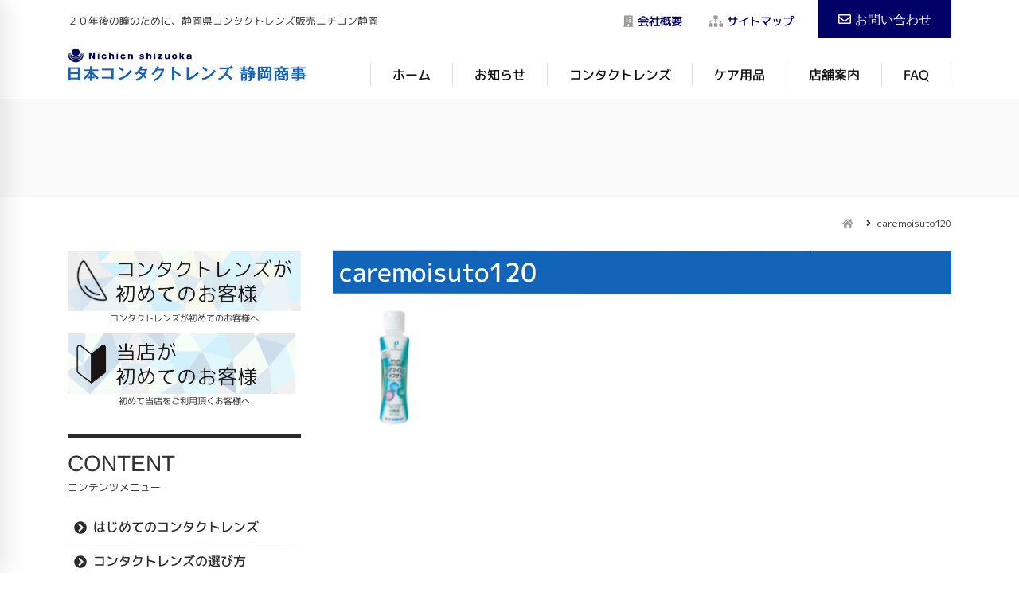

--- FILE ---
content_type: text/html; charset=UTF-8
request_url: https://nichicon-shizuoka.jp/syouhin/care.html/attachment/caremoisuto120
body_size: 50825
content:
<!DOCTYPE html>
<html dir="ltr" lang="ja" prefix="og: https://ogp.me/ns#"><head>
<script>
  (function(i,s,o,g,r,a,m){i['GoogleAnalyticsObject']=r;i[r]=i[r]||function(){
  (i[r].q=i[r].q||[]).push(arguments)},i[r].l=1*new Date();a=s.createElement(o),
  m=s.getElementsByTagName(o)[0];a.async=1;a.src=g;m.parentNode.insertBefore(a,m)
  })(window,document,'script','https://www.google-analytics.com/analytics.js','ga');
 
  ga('create', 'UA-19769368-8', 'auto');
  ga('send', 'pageview');
 
</script>
    <meta charset="UTF-8">
    <meta name="viewport" content="width=device-width, initial-scale=1">
    <meta http-equiv="X-UA-Compatible" content="IE=edge">
    
    <title>caremoisuto120 | 日本コンタクトレンズ 静岡商事</title>
    <link rel="shortcut icon" href="https://nichicon-shizuoka.jp/wp-content/themes/ncs/assets/images/favicon.ico">
    
    <!-- Bootstrap core CSS -->
    <link href="https://nichicon-shizuoka.jp/wp-content/themes/ncs/assets/css/bootstrap.min.css" rel="stylesheet">
    <!-- AOS -->
    <link href="https://unpkg.com/aos@2.3.1/dist/aos.css" rel="stylesheet">
    <!-- Swiper -->
    <link href="https://nichicon-shizuoka.jp/wp-content/themes/ncs/assets/css/swiper.min.css" rel="stylesheet">
    
    <!-- Font CSS -->
    <link href="https://nichicon-shizuoka.jp/wp-content/themes/ncs/assets/css/all.min.css" rel="stylesheet">
    <link href="https://fonts.googleapis.com/css?family=M+PLUS+1p:100,300,400,500&amp;subset=japanese" rel="stylesheet">
    
    <link href="https://nichicon-shizuoka.jp/wp-content/themes/ncs/assets/css/style.css" rel="stylesheet">

    <!--[if IE 9]>
       <link href="https://nichicon-shizuoka.jp/wp-content/themes/ncs/assets/css/bootstrap-ie9.min.css" rel="stylesheet">
    <![endif]-->
    
    <!--[if lt IE 9]>
      <script src="https://nichicon-shizuoka.jp/wp-content/themes/ncs/assets/js/html5shiv.min.js"></script>
      <script src="https://nichicon-shizuoka.jp/wp-content/themes/ncs/assets/js/respond.min.js"></script>
    <![endif]-->
    
    <!--[if lte IE 8]>
       <link href="https://nichicon-shizuoka.jp/wp-content/themes/ncs/assets/css/bootstrap-ie8.min.css" rel="stylesheet">
    <![endif]-->
    
    
		<!-- All in One SEO 4.9.3 - aioseo.com -->
	<meta name="robots" content="max-image-preview:large" />
	<meta name="author" content="システム 管理者"/>
	<link rel="canonical" href="https://nichicon-shizuoka.jp/syouhin/care.html/attachment/caremoisuto120" />
	<meta name="generator" content="All in One SEO (AIOSEO) 4.9.3" />
		<meta property="og:locale" content="ja_JP" />
		<meta property="og:site_name" content="日本コンタクトレンズ 静岡商事 | 静岡県コンタクトレンズ販売" />
		<meta property="og:type" content="article" />
		<meta property="og:title" content="caremoisuto120 | 日本コンタクトレンズ 静岡商事" />
		<meta property="og:url" content="https://nichicon-shizuoka.jp/syouhin/care.html/attachment/caremoisuto120" />
		<meta property="article:published_time" content="2019-01-08T01:14:25+00:00" />
		<meta property="article:modified_time" content="2019-01-08T01:14:25+00:00" />
		<meta name="twitter:card" content="summary" />
		<meta name="twitter:title" content="caremoisuto120 | 日本コンタクトレンズ 静岡商事" />
		<script type="application/ld+json" class="aioseo-schema">
			{"@context":"https:\/\/schema.org","@graph":[{"@type":"BreadcrumbList","@id":"https:\/\/nichicon-shizuoka.jp\/syouhin\/care.html\/attachment\/caremoisuto120#breadcrumblist","itemListElement":[{"@type":"ListItem","@id":"https:\/\/nichicon-shizuoka.jp#listItem","position":1,"name":"\u30db\u30fc\u30e0","item":"https:\/\/nichicon-shizuoka.jp","nextItem":{"@type":"ListItem","@id":"https:\/\/nichicon-shizuoka.jp\/syouhin\/care.html\/attachment\/caremoisuto120#listItem","name":"caremoisuto120"}},{"@type":"ListItem","@id":"https:\/\/nichicon-shizuoka.jp\/syouhin\/care.html\/attachment\/caremoisuto120#listItem","position":2,"name":"caremoisuto120","previousItem":{"@type":"ListItem","@id":"https:\/\/nichicon-shizuoka.jp#listItem","name":"\u30db\u30fc\u30e0"}}]},{"@type":"ItemPage","@id":"https:\/\/nichicon-shizuoka.jp\/syouhin\/care.html\/attachment\/caremoisuto120#itempage","url":"https:\/\/nichicon-shizuoka.jp\/syouhin\/care.html\/attachment\/caremoisuto120","name":"caremoisuto120 | \u65e5\u672c\u30b3\u30f3\u30bf\u30af\u30c8\u30ec\u30f3\u30ba \u9759\u5ca1\u5546\u4e8b","inLanguage":"ja","isPartOf":{"@id":"https:\/\/nichicon-shizuoka.jp\/#website"},"breadcrumb":{"@id":"https:\/\/nichicon-shizuoka.jp\/syouhin\/care.html\/attachment\/caremoisuto120#breadcrumblist"},"author":{"@id":"https:\/\/nichicon-shizuoka.jp\/author\/user_name#author"},"creator":{"@id":"https:\/\/nichicon-shizuoka.jp\/author\/user_name#author"},"datePublished":"2019-01-08T10:14:25+09:00","dateModified":"2019-01-08T10:14:25+09:00"},{"@type":"Organization","@id":"https:\/\/nichicon-shizuoka.jp\/#organization","name":"\u65e5\u672c\u30b3\u30f3\u30bf\u30af\u30c8\u30ec\u30f3\u30ba \u9759\u5ca1\u5546\u4e8b","description":"\u9759\u5ca1\u770c\u30b3\u30f3\u30bf\u30af\u30c8\u30ec\u30f3\u30ba\u8ca9\u58f2","url":"https:\/\/nichicon-shizuoka.jp\/"},{"@type":"Person","@id":"https:\/\/nichicon-shizuoka.jp\/author\/user_name#author","url":"https:\/\/nichicon-shizuoka.jp\/author\/user_name","name":"\u30b7\u30b9\u30c6\u30e0 \u7ba1\u7406\u8005"},{"@type":"WebSite","@id":"https:\/\/nichicon-shizuoka.jp\/#website","url":"https:\/\/nichicon-shizuoka.jp\/","name":"\u65e5\u672c\u30b3\u30f3\u30bf\u30af\u30c8\u30ec\u30f3\u30ba \u9759\u5ca1\u5546\u4e8b","description":"\u9759\u5ca1\u770c\u30b3\u30f3\u30bf\u30af\u30c8\u30ec\u30f3\u30ba\u8ca9\u58f2","inLanguage":"ja","publisher":{"@id":"https:\/\/nichicon-shizuoka.jp\/#organization"}}]}
		</script>
		<!-- All in One SEO -->

<link rel='dns-prefetch' href='//yubinbango.github.io' />
<link rel="alternate" title="oEmbed (JSON)" type="application/json+oembed" href="https://nichicon-shizuoka.jp/wp-json/oembed/1.0/embed?url=https%3A%2F%2Fnichicon-shizuoka.jp%2Fsyouhin%2Fcare.html%2Fattachment%2Fcaremoisuto120" />
<link rel="alternate" title="oEmbed (XML)" type="text/xml+oembed" href="https://nichicon-shizuoka.jp/wp-json/oembed/1.0/embed?url=https%3A%2F%2Fnichicon-shizuoka.jp%2Fsyouhin%2Fcare.html%2Fattachment%2Fcaremoisuto120&#038;format=xml" />
<style id='wp-img-auto-sizes-contain-inline-css' type='text/css'>
img:is([sizes=auto i],[sizes^="auto," i]){contain-intrinsic-size:3000px 1500px}
/*# sourceURL=wp-img-auto-sizes-contain-inline-css */
</style>
<style id='wp-emoji-styles-inline-css' type='text/css'>

	img.wp-smiley, img.emoji {
		display: inline !important;
		border: none !important;
		box-shadow: none !important;
		height: 1em !important;
		width: 1em !important;
		margin: 0 0.07em !important;
		vertical-align: -0.1em !important;
		background: none !important;
		padding: 0 !important;
	}
/*# sourceURL=wp-emoji-styles-inline-css */
</style>
<style id='wp-block-library-inline-css' type='text/css'>
:root{--wp-block-synced-color:#7a00df;--wp-block-synced-color--rgb:122,0,223;--wp-bound-block-color:var(--wp-block-synced-color);--wp-editor-canvas-background:#ddd;--wp-admin-theme-color:#007cba;--wp-admin-theme-color--rgb:0,124,186;--wp-admin-theme-color-darker-10:#006ba1;--wp-admin-theme-color-darker-10--rgb:0,107,160.5;--wp-admin-theme-color-darker-20:#005a87;--wp-admin-theme-color-darker-20--rgb:0,90,135;--wp-admin-border-width-focus:2px}@media (min-resolution:192dpi){:root{--wp-admin-border-width-focus:1.5px}}.wp-element-button{cursor:pointer}:root .has-very-light-gray-background-color{background-color:#eee}:root .has-very-dark-gray-background-color{background-color:#313131}:root .has-very-light-gray-color{color:#eee}:root .has-very-dark-gray-color{color:#313131}:root .has-vivid-green-cyan-to-vivid-cyan-blue-gradient-background{background:linear-gradient(135deg,#00d084,#0693e3)}:root .has-purple-crush-gradient-background{background:linear-gradient(135deg,#34e2e4,#4721fb 50%,#ab1dfe)}:root .has-hazy-dawn-gradient-background{background:linear-gradient(135deg,#faaca8,#dad0ec)}:root .has-subdued-olive-gradient-background{background:linear-gradient(135deg,#fafae1,#67a671)}:root .has-atomic-cream-gradient-background{background:linear-gradient(135deg,#fdd79a,#004a59)}:root .has-nightshade-gradient-background{background:linear-gradient(135deg,#330968,#31cdcf)}:root .has-midnight-gradient-background{background:linear-gradient(135deg,#020381,#2874fc)}:root{--wp--preset--font-size--normal:16px;--wp--preset--font-size--huge:42px}.has-regular-font-size{font-size:1em}.has-larger-font-size{font-size:2.625em}.has-normal-font-size{font-size:var(--wp--preset--font-size--normal)}.has-huge-font-size{font-size:var(--wp--preset--font-size--huge)}.has-text-align-center{text-align:center}.has-text-align-left{text-align:left}.has-text-align-right{text-align:right}.has-fit-text{white-space:nowrap!important}#end-resizable-editor-section{display:none}.aligncenter{clear:both}.items-justified-left{justify-content:flex-start}.items-justified-center{justify-content:center}.items-justified-right{justify-content:flex-end}.items-justified-space-between{justify-content:space-between}.screen-reader-text{border:0;clip-path:inset(50%);height:1px;margin:-1px;overflow:hidden;padding:0;position:absolute;width:1px;word-wrap:normal!important}.screen-reader-text:focus{background-color:#ddd;clip-path:none;color:#444;display:block;font-size:1em;height:auto;left:5px;line-height:normal;padding:15px 23px 14px;text-decoration:none;top:5px;width:auto;z-index:100000}html :where(.has-border-color){border-style:solid}html :where([style*=border-top-color]){border-top-style:solid}html :where([style*=border-right-color]){border-right-style:solid}html :where([style*=border-bottom-color]){border-bottom-style:solid}html :where([style*=border-left-color]){border-left-style:solid}html :where([style*=border-width]){border-style:solid}html :where([style*=border-top-width]){border-top-style:solid}html :where([style*=border-right-width]){border-right-style:solid}html :where([style*=border-bottom-width]){border-bottom-style:solid}html :where([style*=border-left-width]){border-left-style:solid}html :where(img[class*=wp-image-]){height:auto;max-width:100%}:where(figure){margin:0 0 1em}html :where(.is-position-sticky){--wp-admin--admin-bar--position-offset:var(--wp-admin--admin-bar--height,0px)}@media screen and (max-width:600px){html :where(.is-position-sticky){--wp-admin--admin-bar--position-offset:0px}}

/*# sourceURL=wp-block-library-inline-css */
</style><style id='global-styles-inline-css' type='text/css'>
:root{--wp--preset--aspect-ratio--square: 1;--wp--preset--aspect-ratio--4-3: 4/3;--wp--preset--aspect-ratio--3-4: 3/4;--wp--preset--aspect-ratio--3-2: 3/2;--wp--preset--aspect-ratio--2-3: 2/3;--wp--preset--aspect-ratio--16-9: 16/9;--wp--preset--aspect-ratio--9-16: 9/16;--wp--preset--color--black: #000000;--wp--preset--color--cyan-bluish-gray: #abb8c3;--wp--preset--color--white: #ffffff;--wp--preset--color--pale-pink: #f78da7;--wp--preset--color--vivid-red: #cf2e2e;--wp--preset--color--luminous-vivid-orange: #ff6900;--wp--preset--color--luminous-vivid-amber: #fcb900;--wp--preset--color--light-green-cyan: #7bdcb5;--wp--preset--color--vivid-green-cyan: #00d084;--wp--preset--color--pale-cyan-blue: #8ed1fc;--wp--preset--color--vivid-cyan-blue: #0693e3;--wp--preset--color--vivid-purple: #9b51e0;--wp--preset--gradient--vivid-cyan-blue-to-vivid-purple: linear-gradient(135deg,rgb(6,147,227) 0%,rgb(155,81,224) 100%);--wp--preset--gradient--light-green-cyan-to-vivid-green-cyan: linear-gradient(135deg,rgb(122,220,180) 0%,rgb(0,208,130) 100%);--wp--preset--gradient--luminous-vivid-amber-to-luminous-vivid-orange: linear-gradient(135deg,rgb(252,185,0) 0%,rgb(255,105,0) 100%);--wp--preset--gradient--luminous-vivid-orange-to-vivid-red: linear-gradient(135deg,rgb(255,105,0) 0%,rgb(207,46,46) 100%);--wp--preset--gradient--very-light-gray-to-cyan-bluish-gray: linear-gradient(135deg,rgb(238,238,238) 0%,rgb(169,184,195) 100%);--wp--preset--gradient--cool-to-warm-spectrum: linear-gradient(135deg,rgb(74,234,220) 0%,rgb(151,120,209) 20%,rgb(207,42,186) 40%,rgb(238,44,130) 60%,rgb(251,105,98) 80%,rgb(254,248,76) 100%);--wp--preset--gradient--blush-light-purple: linear-gradient(135deg,rgb(255,206,236) 0%,rgb(152,150,240) 100%);--wp--preset--gradient--blush-bordeaux: linear-gradient(135deg,rgb(254,205,165) 0%,rgb(254,45,45) 50%,rgb(107,0,62) 100%);--wp--preset--gradient--luminous-dusk: linear-gradient(135deg,rgb(255,203,112) 0%,rgb(199,81,192) 50%,rgb(65,88,208) 100%);--wp--preset--gradient--pale-ocean: linear-gradient(135deg,rgb(255,245,203) 0%,rgb(182,227,212) 50%,rgb(51,167,181) 100%);--wp--preset--gradient--electric-grass: linear-gradient(135deg,rgb(202,248,128) 0%,rgb(113,206,126) 100%);--wp--preset--gradient--midnight: linear-gradient(135deg,rgb(2,3,129) 0%,rgb(40,116,252) 100%);--wp--preset--font-size--small: 13px;--wp--preset--font-size--medium: 20px;--wp--preset--font-size--large: 36px;--wp--preset--font-size--x-large: 42px;--wp--preset--spacing--20: 0.44rem;--wp--preset--spacing--30: 0.67rem;--wp--preset--spacing--40: 1rem;--wp--preset--spacing--50: 1.5rem;--wp--preset--spacing--60: 2.25rem;--wp--preset--spacing--70: 3.38rem;--wp--preset--spacing--80: 5.06rem;--wp--preset--shadow--natural: 6px 6px 9px rgba(0, 0, 0, 0.2);--wp--preset--shadow--deep: 12px 12px 50px rgba(0, 0, 0, 0.4);--wp--preset--shadow--sharp: 6px 6px 0px rgba(0, 0, 0, 0.2);--wp--preset--shadow--outlined: 6px 6px 0px -3px rgb(255, 255, 255), 6px 6px rgb(0, 0, 0);--wp--preset--shadow--crisp: 6px 6px 0px rgb(0, 0, 0);}:where(.is-layout-flex){gap: 0.5em;}:where(.is-layout-grid){gap: 0.5em;}body .is-layout-flex{display: flex;}.is-layout-flex{flex-wrap: wrap;align-items: center;}.is-layout-flex > :is(*, div){margin: 0;}body .is-layout-grid{display: grid;}.is-layout-grid > :is(*, div){margin: 0;}:where(.wp-block-columns.is-layout-flex){gap: 2em;}:where(.wp-block-columns.is-layout-grid){gap: 2em;}:where(.wp-block-post-template.is-layout-flex){gap: 1.25em;}:where(.wp-block-post-template.is-layout-grid){gap: 1.25em;}.has-black-color{color: var(--wp--preset--color--black) !important;}.has-cyan-bluish-gray-color{color: var(--wp--preset--color--cyan-bluish-gray) !important;}.has-white-color{color: var(--wp--preset--color--white) !important;}.has-pale-pink-color{color: var(--wp--preset--color--pale-pink) !important;}.has-vivid-red-color{color: var(--wp--preset--color--vivid-red) !important;}.has-luminous-vivid-orange-color{color: var(--wp--preset--color--luminous-vivid-orange) !important;}.has-luminous-vivid-amber-color{color: var(--wp--preset--color--luminous-vivid-amber) !important;}.has-light-green-cyan-color{color: var(--wp--preset--color--light-green-cyan) !important;}.has-vivid-green-cyan-color{color: var(--wp--preset--color--vivid-green-cyan) !important;}.has-pale-cyan-blue-color{color: var(--wp--preset--color--pale-cyan-blue) !important;}.has-vivid-cyan-blue-color{color: var(--wp--preset--color--vivid-cyan-blue) !important;}.has-vivid-purple-color{color: var(--wp--preset--color--vivid-purple) !important;}.has-black-background-color{background-color: var(--wp--preset--color--black) !important;}.has-cyan-bluish-gray-background-color{background-color: var(--wp--preset--color--cyan-bluish-gray) !important;}.has-white-background-color{background-color: var(--wp--preset--color--white) !important;}.has-pale-pink-background-color{background-color: var(--wp--preset--color--pale-pink) !important;}.has-vivid-red-background-color{background-color: var(--wp--preset--color--vivid-red) !important;}.has-luminous-vivid-orange-background-color{background-color: var(--wp--preset--color--luminous-vivid-orange) !important;}.has-luminous-vivid-amber-background-color{background-color: var(--wp--preset--color--luminous-vivid-amber) !important;}.has-light-green-cyan-background-color{background-color: var(--wp--preset--color--light-green-cyan) !important;}.has-vivid-green-cyan-background-color{background-color: var(--wp--preset--color--vivid-green-cyan) !important;}.has-pale-cyan-blue-background-color{background-color: var(--wp--preset--color--pale-cyan-blue) !important;}.has-vivid-cyan-blue-background-color{background-color: var(--wp--preset--color--vivid-cyan-blue) !important;}.has-vivid-purple-background-color{background-color: var(--wp--preset--color--vivid-purple) !important;}.has-black-border-color{border-color: var(--wp--preset--color--black) !important;}.has-cyan-bluish-gray-border-color{border-color: var(--wp--preset--color--cyan-bluish-gray) !important;}.has-white-border-color{border-color: var(--wp--preset--color--white) !important;}.has-pale-pink-border-color{border-color: var(--wp--preset--color--pale-pink) !important;}.has-vivid-red-border-color{border-color: var(--wp--preset--color--vivid-red) !important;}.has-luminous-vivid-orange-border-color{border-color: var(--wp--preset--color--luminous-vivid-orange) !important;}.has-luminous-vivid-amber-border-color{border-color: var(--wp--preset--color--luminous-vivid-amber) !important;}.has-light-green-cyan-border-color{border-color: var(--wp--preset--color--light-green-cyan) !important;}.has-vivid-green-cyan-border-color{border-color: var(--wp--preset--color--vivid-green-cyan) !important;}.has-pale-cyan-blue-border-color{border-color: var(--wp--preset--color--pale-cyan-blue) !important;}.has-vivid-cyan-blue-border-color{border-color: var(--wp--preset--color--vivid-cyan-blue) !important;}.has-vivid-purple-border-color{border-color: var(--wp--preset--color--vivid-purple) !important;}.has-vivid-cyan-blue-to-vivid-purple-gradient-background{background: var(--wp--preset--gradient--vivid-cyan-blue-to-vivid-purple) !important;}.has-light-green-cyan-to-vivid-green-cyan-gradient-background{background: var(--wp--preset--gradient--light-green-cyan-to-vivid-green-cyan) !important;}.has-luminous-vivid-amber-to-luminous-vivid-orange-gradient-background{background: var(--wp--preset--gradient--luminous-vivid-amber-to-luminous-vivid-orange) !important;}.has-luminous-vivid-orange-to-vivid-red-gradient-background{background: var(--wp--preset--gradient--luminous-vivid-orange-to-vivid-red) !important;}.has-very-light-gray-to-cyan-bluish-gray-gradient-background{background: var(--wp--preset--gradient--very-light-gray-to-cyan-bluish-gray) !important;}.has-cool-to-warm-spectrum-gradient-background{background: var(--wp--preset--gradient--cool-to-warm-spectrum) !important;}.has-blush-light-purple-gradient-background{background: var(--wp--preset--gradient--blush-light-purple) !important;}.has-blush-bordeaux-gradient-background{background: var(--wp--preset--gradient--blush-bordeaux) !important;}.has-luminous-dusk-gradient-background{background: var(--wp--preset--gradient--luminous-dusk) !important;}.has-pale-ocean-gradient-background{background: var(--wp--preset--gradient--pale-ocean) !important;}.has-electric-grass-gradient-background{background: var(--wp--preset--gradient--electric-grass) !important;}.has-midnight-gradient-background{background: var(--wp--preset--gradient--midnight) !important;}.has-small-font-size{font-size: var(--wp--preset--font-size--small) !important;}.has-medium-font-size{font-size: var(--wp--preset--font-size--medium) !important;}.has-large-font-size{font-size: var(--wp--preset--font-size--large) !important;}.has-x-large-font-size{font-size: var(--wp--preset--font-size--x-large) !important;}
/*# sourceURL=global-styles-inline-css */
</style>

<style id='classic-theme-styles-inline-css' type='text/css'>
/*! This file is auto-generated */
.wp-block-button__link{color:#fff;background-color:#32373c;border-radius:9999px;box-shadow:none;text-decoration:none;padding:calc(.667em + 2px) calc(1.333em + 2px);font-size:1.125em}.wp-block-file__button{background:#32373c;color:#fff;text-decoration:none}
/*# sourceURL=/wp-includes/css/classic-themes.min.css */
</style>
<link rel='stylesheet' id='responsive-lightbox-swipebox-css' href='https://nichicon-shizuoka.jp/wp-content/plugins/responsive-lightbox/assets/swipebox/swipebox.min.css' type='text/css' media='all' />
<script type="text/javascript" src="https://nichicon-shizuoka.jp/wp-includes/js/jquery/jquery.min.js" id="jquery-core-js"></script>
<script type="text/javascript" src="https://nichicon-shizuoka.jp/wp-includes/js/jquery/jquery-migrate.min.js" id="jquery-migrate-js"></script>
<script type="text/javascript" src="https://nichicon-shizuoka.jp/wp-content/plugins/responsive-lightbox/assets/dompurify/purify.min.js" id="dompurify-js"></script>
<script type="text/javascript" id="responsive-lightbox-sanitizer-js-before">
/* <![CDATA[ */
window.RLG = window.RLG || {}; window.RLG.sanitizeAllowedHosts = ["youtube.com","www.youtube.com","youtu.be","vimeo.com","player.vimeo.com"];
//# sourceURL=responsive-lightbox-sanitizer-js-before
/* ]]> */
</script>
<script type="text/javascript" src="https://nichicon-shizuoka.jp/wp-content/plugins/responsive-lightbox/js/sanitizer.js" id="responsive-lightbox-sanitizer-js"></script>
<script type="text/javascript" src="https://nichicon-shizuoka.jp/wp-content/plugins/responsive-lightbox/assets/swipebox/jquery.swipebox.min.js" id="responsive-lightbox-swipebox-js"></script>
<script type="text/javascript" src="https://nichicon-shizuoka.jp/wp-includes/js/underscore.min.js" id="underscore-js"></script>
<script type="text/javascript" src="https://nichicon-shizuoka.jp/wp-content/plugins/responsive-lightbox/assets/infinitescroll/infinite-scroll.pkgd.min.js" id="responsive-lightbox-infinite-scroll-js"></script>
<script type="text/javascript" id="responsive-lightbox-js-before">
/* <![CDATA[ */
var rlArgs = {"script":"swipebox","selector":"lightbox","customEvents":"","activeGalleries":true,"animation":true,"hideCloseButtonOnMobile":false,"removeBarsOnMobile":false,"hideBars":true,"hideBarsDelay":5000,"videoMaxWidth":1080,"useSVG":true,"loopAtEnd":false,"woocommerce_gallery":false,"ajaxurl":"https:\/\/nichicon-shizuoka.jp\/wp-admin\/admin-ajax.php","nonce":"0c1f7be506","preview":false,"postId":310,"scriptExtension":false};

//# sourceURL=responsive-lightbox-js-before
/* ]]> */
</script>
<script type="text/javascript" src="https://nichicon-shizuoka.jp/wp-content/plugins/responsive-lightbox/js/front.js" id="responsive-lightbox-js"></script>
<link rel="https://api.w.org/" href="https://nichicon-shizuoka.jp/wp-json/" /><link rel="alternate" title="JSON" type="application/json" href="https://nichicon-shizuoka.jp/wp-json/wp/v2/media/310" /><!-- Analytics by WP Statistics - https://wp-statistics.com -->
<script>
jQuery(function($) {
$( '.mw_wp_form form' ).attr( 'class', 'h-adr' );
});
</script>
  </head>
  <body id="top" class="attachment wp-singular attachment-template-default single single-attachment postid-310 attachmentid-310 attachment-jpeg wp-theme-ncs">

    <div class="site">
      
      <header id="header" class="header">
        <div class="container">
          <div class="row">
            <div class="col-7">
              <div class="site-description d-none d-lg-block"><p class="py-3">２０年後の瞳のために、静岡県コンタクトレンズ販売ニチコン静岡</p></div>
            </div>
            <div class="col-5">
              <div class="row">
                <div class="col-7">
                  <nav class="sub-top-menu py-3 d-none d-lg-block">
                    <ul class="d-flex navigation">
                        <li class="flex-fill">
                            <a href="https://nichicon-shizuoka.jp/kaisya.html"><i class="fas fa-building mr5"></i>会社概要</a>
                        </li>
                        <li class="flex-fill">
                            <a href="https://nichicon-shizuoka.jp/sitemap.html"><i class="fas fa-sitemap mr5"></i>サイトマップ</a>
                        </li>
                    </ul>
                  </nav>
                </div>
                <div class="col-5">
                  <div class="contact d-none d-lg-block"><a href="https://nichicon-shizuoka.jp/toi.html"><i class="far fa-envelope mr5"></i>お問い合わせ</a></div>
                </div>
              </div>
            </div>
          </div> <!-- .row -->
          <div class="row">
            <div class="col-10 col-lg-4">
              <div class="site-branding">
                <a class="logo" href="https://nichicon-shizuoka.jp/" rel="home">
                  <img class="py-1 p-lg-0" src="https://nichicon-shizuoka.jp/wp-content/themes/ncs/assets/images/logo.png" alt="logo" />
                </a>
              </div>
            </div>
            <div class="col-2 col-lg-8">
              <nav class="top-menu pt-4 d-none d-lg-block">
                <ul class="d-flex navigation">
                    <li class="flex-fill">
                        <a href="https://nichicon-shizuoka.jp/">ホーム</a>
                    </li>
                    <li class="flex-fill">
                        <a href="https://nichicon-shizuoka.jp/category/news">お知らせ</a>
                    </li>
                    <li class="flex-fill">
                        <a href="https://nichicon-shizuoka.jp/lens.html">コンタクトレンズ</a>
                    </li>
                    <li class="flex-fill">
                        <a href="https://nichicon-shizuoka.jp/syouhin/care.html">ケア用品</a>
                    </li>
                    <li class="flex-fill">
                        <a href="https://nichicon-shizuoka.jp/tenpo.html">店舗案内</a>
                    </li>
                    <li class="flex-fill">
                        <a href="https://nichicon-shizuoka.jp/faq.html">FAQ</a>
                    </li>
                </ul>
              </nav>
              
              <div id="page-open-mobile-menu" class="page-open-mobile-menu d-lg-none py-4">
                <div class="button"><i class="fa fa-bars" aria-hidden="true"></i></div>
              </div>
              
            </div>
          </div> <!-- .row -->
        </div> <!-- .container -->
      </header>

      <div id="page-mobile-main-menu" class="page-mobile-main-menu">
        <div id="page-close-mobile-menu" class="page-close-mobile-menu">
          <div class="button"><i class="fa fa-times" aria-hidden="true"></i></div>
        </div>

        <nav class="mobile-menu">
          <div class="menu-sidebar-navigation-container"><ul id="mobile-menu-navigation" class="menu"><li id="menu-item-848" class="menu-item menu-item-type-post_type menu-item-object-page menu-item-848"><a href="https://nichicon-shizuoka.jp/hajimete.html">はじめてのコンタクトレンズ</a></li>
<li id="menu-item-854" class="menu-item menu-item-type-post_type menu-item-object-page menu-item-854"><a href="https://nichicon-shizuoka.jp/erabi.html">コンタクトレンズの選び方</a></li>
<li id="menu-item-1716" class="menu-item menu-item-type-post_type menu-item-object-page menu-item-1716"><a href="https://nichicon-shizuoka.jp/%e3%82%bb%e3%83%ac%e3%82%af%e3%83%88%e3%82%b5%e3%83%bc%e3%83%93%e3%82%b9.html">セレクトサービス</a></li>
<li id="menu-item-1717" class="menu-item menu-item-type-post_type menu-item-object-page menu-item-1717"><a href="https://nichicon-shizuoka.jp/%e3%82%aa%e3%83%bc%e3%83%80%e3%83%bc%e3%83%a1%e3%82%a4%e3%83%89%e3%83%bb%e3%83%9e%e3%82%b8%e3%83%83%e3%82%af.html">オーダーメイド・マジック</a></li>
<li id="menu-item-508" class="menu-item menu-item-type-post_type menu-item-object-page menu-item-508"><a href="https://nichicon-shizuoka.jp/service.html">安心保証制度</a></li>
<li id="menu-item-847" class="menu-item menu-item-type-post_type menu-item-object-page menu-item-847"><a href="https://nichicon-shizuoka.jp/teiken.html">定期検査について</a></li>
<li id="menu-item-928" class="menu-item menu-item-type-post_type menu-item-object-page menu-item-928"><a href="https://nichicon-shizuoka.jp/tenpo.html">店舗紹介</a></li>
<li id="menu-item-2549" class="menu-item menu-item-type-post_type menu-item-object-page menu-item-2549"><a href="https://nichicon-shizuoka.jp/%e3%82%b5%e3%83%bc%e3%83%93%e3%82%b9%e4%b8%80%e8%a6%a7%e3%83%bb%e6%b1%ba%e6%b8%88%e6%96%b9%e6%b3%95.html">サービス一覧・決済方法</a></li>
<li id="menu-item-296" class="menu-item menu-item-type-post_type menu-item-object-page menu-item-296"><a href="https://nichicon-shizuoka.jp/lens.html">コンタクトレンズ</a></li>
<li id="menu-item-306" class="menu-item menu-item-type-post_type menu-item-object-page menu-item-has-children menu-item-306"><a href="https://nichicon-shizuoka.jp/syouhin/care.html">ケア用品</a>
<ul class="sub-menu">
	<li id="menu-item-2202" class="menu-item menu-item-type-post_type menu-item-object-page menu-item-2202"><a href="https://nichicon-shizuoka.jp/you-love-eye.html">ケア用品販売サイト</a></li>
</ul>
</li>
<li id="menu-item-915" class="menu-item menu-item-type-post_type menu-item-object-page menu-item-915"><a href="https://nichicon-shizuoka.jp/youloveeyeland.html">使い捨てレンズ販売サイト</a></li>
<li id="menu-item-849" class="menu-item menu-item-type-post_type menu-item-object-page menu-item-849"><a href="https://nichicon-shizuoka.jp/lacik.html">目の豆知識</a></li>
<li id="menu-item-2476" class="menu-item menu-item-type-post_type menu-item-object-page menu-item-2476"><a href="https://nichicon-shizuoka.jp/%e3%82%b3%e3%83%b3%e3%82%bf%e3%82%af%e3%83%88%e3%83%ac%e3%83%b3%e3%82%ba%e3%81%ae%e8%b1%86%e7%9f%a5%e8%ad%98.html">コンタクトレンズの豆知識</a></li>
<li id="menu-item-850" class="menu-item menu-item-type-post_type menu-item-object-page menu-item-850"><a href="https://nichicon-shizuoka.jp/gakusei.html">学生のお客様</a></li>
<li id="menu-item-2442" class="menu-item menu-item-type-post_type menu-item-object-page menu-item-2442"><a href="https://nichicon-shizuoka.jp/%e5%a5%91%e7%b4%84%e9%a7%90%e8%bb%8a%e5%a0%b4.html">契約駐車場</a></li>
</ul></div>        </nav>

      </div> <!-- .page-mobile-main-menu -->
  
      <div id="page-title-area" class="page-title-area my-3">
        <div class="container">
          <div class="row">
            <div class="col-12">
              <div class="page-title-content py-5">
                <h1></h1>
                <span></span>
              </div>
            </div>
          </div> <!-- .row -->
        </div> <!-- .container -->
      </div> <!-- .page-title-area -->

      <div class="breadcrumbs" typeof="BreadcrumbList" vocab="http://schema.org/">
        <div class="container">
          <span property="itemListElement" typeof="ListItem"><a property="item" typeof="WebPage" title="Go to 日本コンタクトレンズ 静岡商事." href="https://nichicon-shizuoka.jp" class="home"><span property="name"><i class="fas fa-home"></i></span></a><meta property="position" content="1"></span><i class="fas fa-angle-right"></i><span class="post post-attachment current-item">caremoisuto120</span>        </div>
      </div>

      <main id="main" class="main py-3" role="main">
        <div class="container">
          <div class="row">
            <div class="d-flex flex-column flex-lg-row col-12">
              <div class="order-1 w-lg-30">
                <aside id="secondary" class="sidebar">
                  <section id="widget-banner" class="widget widget-banner">
  <div class="banner" style="margin-bottom:10px;">
    <a href="https://nichicon-shizuoka.jp/hajimete.html">
      <img src="https://nichicon-shizuoka.jp/wp-content/themes/ncs/assets/images/lenshajimete.jpg">
    </a>
    <p class="m-0">コンタクトレンズが初めてのお客様へ</p>
  </div>
  <div class="banner">
    <a href=" https://nichicon-shizuoka.jp/初めて当店をご利用頂くお客様へ.html">
      <img src="https://nichicon-shizuoka.jp/wp-content/themes/ncs/assets/images/hajimete.jpg">
    </a>
    <p>初めて当店をご利用頂くお客様へ</p>
  </div>
</section>

<section id="widget-content" class="widget widget-content">
  <div class="widget-title-area py-3">
    <h2 class="h3">CONTENT</h2>
    <span>コンテンツメニュー</span>
  </div>
  
  <nav id="widget-sidebar-navigation" class="widget-sidebar-navigation">
    <div class="menu-sidebar-navigation-container"><ul id="sidebar-navigation" class="menu"><li class="menu-item menu-item-type-post_type menu-item-object-page menu-item-848"><a href="https://nichicon-shizuoka.jp/hajimete.html">はじめてのコンタクトレンズ</a></li>
<li class="menu-item menu-item-type-post_type menu-item-object-page menu-item-854"><a href="https://nichicon-shizuoka.jp/erabi.html">コンタクトレンズの選び方</a></li>
<li class="menu-item menu-item-type-post_type menu-item-object-page menu-item-1716"><a href="https://nichicon-shizuoka.jp/%e3%82%bb%e3%83%ac%e3%82%af%e3%83%88%e3%82%b5%e3%83%bc%e3%83%93%e3%82%b9.html">セレクトサービス</a></li>
<li class="menu-item menu-item-type-post_type menu-item-object-page menu-item-1717"><a href="https://nichicon-shizuoka.jp/%e3%82%aa%e3%83%bc%e3%83%80%e3%83%bc%e3%83%a1%e3%82%a4%e3%83%89%e3%83%bb%e3%83%9e%e3%82%b8%e3%83%83%e3%82%af.html">オーダーメイド・マジック</a></li>
<li class="menu-item menu-item-type-post_type menu-item-object-page menu-item-508"><a href="https://nichicon-shizuoka.jp/service.html">安心保証制度</a></li>
<li class="menu-item menu-item-type-post_type menu-item-object-page menu-item-847"><a href="https://nichicon-shizuoka.jp/teiken.html">定期検査について</a></li>
<li class="menu-item menu-item-type-post_type menu-item-object-page menu-item-928"><a href="https://nichicon-shizuoka.jp/tenpo.html">店舗紹介</a></li>
<li class="menu-item menu-item-type-post_type menu-item-object-page menu-item-2549"><a href="https://nichicon-shizuoka.jp/%e3%82%b5%e3%83%bc%e3%83%93%e3%82%b9%e4%b8%80%e8%a6%a7%e3%83%bb%e6%b1%ba%e6%b8%88%e6%96%b9%e6%b3%95.html">サービス一覧・決済方法</a></li>
<li class="menu-item menu-item-type-post_type menu-item-object-page menu-item-296"><a href="https://nichicon-shizuoka.jp/lens.html">コンタクトレンズ</a></li>
<li class="menu-item menu-item-type-post_type menu-item-object-page menu-item-has-children menu-item-306"><a href="https://nichicon-shizuoka.jp/syouhin/care.html">ケア用品</a>
<ul class="sub-menu">
	<li class="menu-item menu-item-type-post_type menu-item-object-page menu-item-2202"><a href="https://nichicon-shizuoka.jp/you-love-eye.html">ケア用品販売サイト</a></li>
</ul>
</li>
<li class="menu-item menu-item-type-post_type menu-item-object-page menu-item-915"><a href="https://nichicon-shizuoka.jp/youloveeyeland.html">使い捨てレンズ販売サイト</a></li>
<li class="menu-item menu-item-type-post_type menu-item-object-page menu-item-849"><a href="https://nichicon-shizuoka.jp/lacik.html">目の豆知識</a></li>
<li class="menu-item menu-item-type-post_type menu-item-object-page menu-item-2476"><a href="https://nichicon-shizuoka.jp/%e3%82%b3%e3%83%b3%e3%82%bf%e3%82%af%e3%83%88%e3%83%ac%e3%83%b3%e3%82%ba%e3%81%ae%e8%b1%86%e7%9f%a5%e8%ad%98.html">コンタクトレンズの豆知識</a></li>
<li class="menu-item menu-item-type-post_type menu-item-object-page menu-item-850"><a href="https://nichicon-shizuoka.jp/gakusei.html">学生のお客様</a></li>
<li class="menu-item menu-item-type-post_type menu-item-object-page menu-item-2442"><a href="https://nichicon-shizuoka.jp/%e5%a5%91%e7%b4%84%e9%a7%90%e8%bb%8a%e5%a0%b4.html">契約駐車場</a></li>
</ul></div>  </nav>
  
</section>

<section id="widget-shop" class="widget widget-shop">
  <div class="shizuoka text-center">
    <div class="photo">
      <a href="https://nichicon-shizuoka.jp/tenpo.html"><img src="https://nichicon-shizuoka.jp/wp-content/themes/ncs/assets/images/shizuoka_staff.jpg"></a>
    </div>
    <h2 class="h4">ニチコン静岡</h2>
    <div class="button mb-2">
      <a href="https://nichicon-shizuoka.jp/tenpo.html"><i class="fas fa-chevron-circle-right mr5"></i>店舗案内</a>
    </div>
    <div class="button mb-2">
      <a target="_blank" href="http://nichiconshizuoka.blog.fc2.com/"><i class="fas fa-chevron-circle-right mr5"></i>ニチコン静岡ブログ</a>
    </div>
    <div class="button mb-2">
      <a target="_blank" href="https://www.instagram.com/shizuoka_nichicon/"><i class="fab fa-instagram mr5"></i>ニチコン静岡ツイッター</a>
    </div>
  </div>
  <div class="hamamatsu text-center">
    <div class="photo">
      <a target="_blank" href="https://www.you-love-eye.com"><img src="https://nichicon-shizuoka.jp/wp-content/themes/ncs/assets/images/shop_youloveeye.JPG"></a>
    </div>
    <h2 class="h4">You Love Eye</h2>
    <div class="button mb-2">
      <a target="_blank" href="https://www.you-love-eye.com"><i class="fas fa-chevron-circle-right mr5"></i>店舗へ</a>
    </div>
    <div class="button mb-2">
      <a target="_blank" href="http://youloveeyefujiyama.blog.fc2.com/"><i class="fas fa-chevron-circle-right mr5"></i>富士山ブログ</a>
    </div>
  </div>
</section>

                </aside>
              </div>
              <div class="order-0 order-lg-2 w-lg-70 text-left">
                <div id="primary" class="main-contents">
                  
                  <div class="row">
                    <div class="col-12">
                      <section class="entry-title mb-3">
                        <h2>caremoisuto120</h2>
                      </section>
                      <section class="entry-content pb-3">
                        <p class="attachment"><a href='https://nichicon-shizuoka.jp/wp-content/uploads/2019/01/caremoisuto120.jpg' title="" data-rl_title="" class="rl-gallery-link" data-rl_caption="" data-rel="lightbox-gallery-0"><img decoding="async" width="153" height="150" src="https://nichicon-shizuoka.jp/wp-content/uploads/2019/01/caremoisuto120.jpg" class="attachment-medium size-medium" alt="" /></a></p>
                      </section>
                    </div>
                  </div><!-- .row -->
                  
                </div>
              </div>
            </div>
          </div> <!-- .row -->
        </div> <!-- .container -->
      </main>
      
      <footer id="footer" class="footer">
        
        <div class="footer-banner py-5">
          <div class="container">
            <div class="row">
              <div class="col-12 col-lg-3 py-3 py-lg-0">
                <div class="banner text-center">
                  <div class="picture">
                    <a target="_blank" href="http://www.honda-ganka.jp/"><img src="https://nichicon-shizuoka.jp/wp-content/themes/ncs/assets/images/banner-honda-ganka.jpg"></a>
                  </div>
                  <p>《提携眼科》</p>
                </div>
              </div>
              <div class="col-12 col-lg-9 py-3 py-lg-0">
                <div class="banner text-center">
                  <div class="picture">
                    <div class="d-none d-lg-block">
                      <a href="https://nichicon-shizuoka.jp/rev.html"><img src="https://nichicon-shizuoka.jp/wp-content/themes/ncs/assets/images/banner-lg-review.png"></a>
                    </div>
                    <div class="d-lg-none">
                      <a href="https://nichicon-shizuoka.jp/rev.html"><img src="https://nichicon-shizuoka.jp/wp-content/themes/ncs/assets/images/banner-sp-review.png"></a>
                    </div>
                  </div>
                  <p>《ニチコン静岡ではお客様にご意見・ご感想などのレビューをお願いしております。》</p>
                </div>
              </div>
            </div> <!-- .row -->
          </div> <!-- .container -->
        </div>
        
        <nav class="footer-menu  d-none d-lg-block">
          <div class="container">
            <div class="row">
              <div class="col-12">
                <ul class="d-lg-flex navigation">
                    <li class="flex-fill">
                        <a href="http://nichicon-shizuoka.jp/">ホーム</a>
                    </li>
                    <li class="flex-fill">
                        <a href="https://nichicon-shizuoka.jp/category/news">お知らせ</a>
                    </li>
                    <li class="flex-fill">
                        <a href="https://nichicon-shizuoka.jp/lens.html">コンタクトレンズ</a>
                    </li>
                    <li class="flex-fill">
                        <a href="https://nichicon-shizuoka.jp/syouhin/care.html">ケア用品</a>
                    </li>
                    <li class="flex-fill">
                        <a href="https://nichicon-shizuoka.jp/tenpo.html">店舗案内</a>
                    </li>
                    <li class="flex-fill">
                        <a href="https://nichicon-shizuoka.jp/faq.html">FAQ</a>
                    </li>
                    <li class="flex-fill">
                        <a href="https://nichicon-shizuoka.jp/toi.html">お問い合わせ</a>
                    </li>
                    <li class="flex-fill">
                        <a href="https://nichicon-shizuoka.jp/privacy.html">プライバシーポリシー</a>
                    </li>
                    <li class="flex-fill">
                        <a href="https://nichicon-shizuoka.jp/sitemap.html">サイトマップ</a>
                    </li>
                </ul>
              </div>
            </div> <!-- .row -->
          </div> <!-- .container -->
        </nav>
        
        <div class="container">
          <div class="row">
            
            <div class="col-12 shop py-5">
              <h1 class="h6">店舗案内</h1>
              <p class="info"><span class="name">ニチコン静岡</span><span class="address mr-lg-3">〒420-0852　静岡市葵区紺屋町8-6　地下街パルコ前</span><span class="phone mr-lg-3">TEL:054-251-1121</span><span class="open">営業時間 / 9：45～18：30</span></p>
              <p class="info m-0"><span class="name">インターネットショップ You Love Eye</span><a target="_blank" href="http://you-love-eye.com"><span class="address mr-lg-3">http://you-love-eye.com</span></a><span class="phone mr-lg-3">TEL:054-251-1170</span><span class="open">営業時間 / 9：45～18：30</span></p>
            </div>
            
            <div class="col-12 site-branding py-4">
              <div class="row">
                <div class="col-12 col-lg-3">
                  <p class="name text-center text-lg-right">日本コンタクトレンズ静岡商事</p>
                </div>
                <div class="col-12 col-lg-9">
                  <p class="text-center text-lg-left"><span class="address mr-lg-3">〒420-0852　静岡市葵区紺屋町８番地の６（ミマツビル6F）</span><span class="phone">TEL:054-251-1121 / FAX:054-251-1124</span></p>
                </div>
			  </div>
			</div>
			<div class="col-12 site-branding py-4 d-lg-none">
              <div class="row">
				<div class="col-12">
				  <ul class="d-lg-flex navigation">
                    <li class="flex-fill">
                        <a href="https://nichicon-shizuoka.jp/kaisya.html">会社概要</a>
                    </li>
                    <li class="flex-fill">
                        <a href="https://nichicon-shizuoka.jp/toi.html">お問い合わせ</a>
                    </li>
                    <li class="flex-fill">
                        <a href="https://nichicon-shizuoka.jp/sitemap.html">サイトマップ</a>
                    </li>
                  </ul>
				</div>
              </div>
            </div>
            
            <div class="col-12 copyright my-4">
              <p class="text-center">Copyright(C) Nippon Contact lens Shizuoka Commercial firm Co., Ltd, all rights reserved </p>
            </div>
            
          </div> <!-- .row -->
        </div> <!-- .container -->

      </footer>

    </div> <!-- .site -->

    <div id="page-to-top" data-aos="fade-up" data-aos-offset="640">
      <a href="#top"><i class="fas fa-chevron-up"></i><span>PAGE<br>TOP</span></a>
    </div>
    
    <!-- Bootstrap core JavaScript
    ================================================== -->
    <script src="https://nichicon-shizuoka.jp/wp-content/themes/ncs/assets/js/jquery.min.js"></script>
    <script src="https://nichicon-shizuoka.jp/wp-content/themes/ncs/assets/js/bootstrap.min.js"></script>
    <script src="https://nichicon-shizuoka.jp/wp-content/themes/ncs/assets/js/smoothscroll.js"></script>
    <script src="https://nichicon-shizuoka.jp/wp-content/themes/ncs/assets/js/script.js"></script>

    <!-- AOS -->
    <script src="https://unpkg.com/aos@2.3.1/dist/aos.js"></script>
    <script>
			AOS.init({
				easing: 'ease-out-back',
				duration: 1500
			});
    </script>

    <!-- Swiper -->
    <script src="https://nichicon-shizuoka.jp/wp-content/themes/ncs/assets/js/swiper.min.js"></script>
    <script>
    var swiper = new Swiper('.swiper-container', {
      autoplay: {
        delay: 5000,
      },
      effect: 'fade',
      navigation: {
        nextEl: '.swiper-button-next',
        prevEl: '.swiper-button-prev',
      },
    });
    </script>

    <script type="text/javascript" src="https://nichicon-shizuoka.jp/wp-content/themes/ncs/assets/js/jquery.jPrintArea.js"></script>
    <script text="javascript/text">
    $(function(){
      $('#btn_print').click(function(){
        $.jPrintArea("#printarea");
      });
    });
    </script>
    
    <script type="speculationrules">
{"prefetch":[{"source":"document","where":{"and":[{"href_matches":"/*"},{"not":{"href_matches":["/wp-*.php","/wp-admin/*","/wp-content/uploads/*","/wp-content/*","/wp-content/plugins/*","/wp-content/themes/ncs/*","/*\\?(.+)"]}},{"not":{"selector_matches":"a[rel~=\"nofollow\"]"}},{"not":{"selector_matches":".no-prefetch, .no-prefetch a"}}]},"eagerness":"conservative"}]}
</script>
<script type="text/javascript" src="//yubinbango.github.io/yubinbango/yubinbango.js" id="yubinbango-js"></script>
<script type="text/javascript" id="wp-statistics-tracker-js-extra">
/* <![CDATA[ */
var WP_Statistics_Tracker_Object = {"requestUrl":"https://nichicon-shizuoka.jp/wp-json/wp-statistics/v2","ajaxUrl":"https://nichicon-shizuoka.jp/wp-admin/admin-ajax.php","hitParams":{"wp_statistics_hit":1,"source_type":"post_type_attachment","source_id":310,"search_query":"","signature":"bf0f460a86f26253e57f0320decd23c9","endpoint":"hit"},"onlineParams":{"wp_statistics_hit":1,"source_type":"post_type_attachment","source_id":310,"search_query":"","signature":"bf0f460a86f26253e57f0320decd23c9","endpoint":"online"},"option":{"userOnline":"1","dntEnabled":"","bypassAdBlockers":"","consentIntegration":{"name":null,"status":[]},"isPreview":false,"trackAnonymously":false,"isWpConsentApiActive":false,"consentLevel":"functional"},"jsCheckTime":"60000","isLegacyEventLoaded":"","customEventAjaxUrl":"https://nichicon-shizuoka.jp/wp-admin/admin-ajax.php?action=wp_statistics_custom_event&nonce=09c96294bc"};
//# sourceURL=wp-statistics-tracker-js-extra
/* ]]> */
</script>
<script type="text/javascript" src="https://nichicon-shizuoka.jp/wp-content/plugins/wp-statistics/assets/js/tracker.js" id="wp-statistics-tracker-js"></script>
<script id="wp-emoji-settings" type="application/json">
{"baseUrl":"https://s.w.org/images/core/emoji/17.0.2/72x72/","ext":".png","svgUrl":"https://s.w.org/images/core/emoji/17.0.2/svg/","svgExt":".svg","source":{"concatemoji":"https://nichicon-shizuoka.jp/wp-includes/js/wp-emoji-release.min.js"}}
</script>
<script type="module">
/* <![CDATA[ */
/*! This file is auto-generated */
const a=JSON.parse(document.getElementById("wp-emoji-settings").textContent),o=(window._wpemojiSettings=a,"wpEmojiSettingsSupports"),s=["flag","emoji"];function i(e){try{var t={supportTests:e,timestamp:(new Date).valueOf()};sessionStorage.setItem(o,JSON.stringify(t))}catch(e){}}function c(e,t,n){e.clearRect(0,0,e.canvas.width,e.canvas.height),e.fillText(t,0,0);t=new Uint32Array(e.getImageData(0,0,e.canvas.width,e.canvas.height).data);e.clearRect(0,0,e.canvas.width,e.canvas.height),e.fillText(n,0,0);const a=new Uint32Array(e.getImageData(0,0,e.canvas.width,e.canvas.height).data);return t.every((e,t)=>e===a[t])}function p(e,t){e.clearRect(0,0,e.canvas.width,e.canvas.height),e.fillText(t,0,0);var n=e.getImageData(16,16,1,1);for(let e=0;e<n.data.length;e++)if(0!==n.data[e])return!1;return!0}function u(e,t,n,a){switch(t){case"flag":return n(e,"\ud83c\udff3\ufe0f\u200d\u26a7\ufe0f","\ud83c\udff3\ufe0f\u200b\u26a7\ufe0f")?!1:!n(e,"\ud83c\udde8\ud83c\uddf6","\ud83c\udde8\u200b\ud83c\uddf6")&&!n(e,"\ud83c\udff4\udb40\udc67\udb40\udc62\udb40\udc65\udb40\udc6e\udb40\udc67\udb40\udc7f","\ud83c\udff4\u200b\udb40\udc67\u200b\udb40\udc62\u200b\udb40\udc65\u200b\udb40\udc6e\u200b\udb40\udc67\u200b\udb40\udc7f");case"emoji":return!a(e,"\ud83e\u1fac8")}return!1}function f(e,t,n,a){let r;const o=(r="undefined"!=typeof WorkerGlobalScope&&self instanceof WorkerGlobalScope?new OffscreenCanvas(300,150):document.createElement("canvas")).getContext("2d",{willReadFrequently:!0}),s=(o.textBaseline="top",o.font="600 32px Arial",{});return e.forEach(e=>{s[e]=t(o,e,n,a)}),s}function r(e){var t=document.createElement("script");t.src=e,t.defer=!0,document.head.appendChild(t)}a.supports={everything:!0,everythingExceptFlag:!0},new Promise(t=>{let n=function(){try{var e=JSON.parse(sessionStorage.getItem(o));if("object"==typeof e&&"number"==typeof e.timestamp&&(new Date).valueOf()<e.timestamp+604800&&"object"==typeof e.supportTests)return e.supportTests}catch(e){}return null}();if(!n){if("undefined"!=typeof Worker&&"undefined"!=typeof OffscreenCanvas&&"undefined"!=typeof URL&&URL.createObjectURL&&"undefined"!=typeof Blob)try{var e="postMessage("+f.toString()+"("+[JSON.stringify(s),u.toString(),c.toString(),p.toString()].join(",")+"));",a=new Blob([e],{type:"text/javascript"});const r=new Worker(URL.createObjectURL(a),{name:"wpTestEmojiSupports"});return void(r.onmessage=e=>{i(n=e.data),r.terminate(),t(n)})}catch(e){}i(n=f(s,u,c,p))}t(n)}).then(e=>{for(const n in e)a.supports[n]=e[n],a.supports.everything=a.supports.everything&&a.supports[n],"flag"!==n&&(a.supports.everythingExceptFlag=a.supports.everythingExceptFlag&&a.supports[n]);var t;a.supports.everythingExceptFlag=a.supports.everythingExceptFlag&&!a.supports.flag,a.supports.everything||((t=a.source||{}).concatemoji?r(t.concatemoji):t.wpemoji&&t.twemoji&&(r(t.twemoji),r(t.wpemoji)))});
//# sourceURL=https://nichicon-shizuoka.jp/wp-includes/js/wp-emoji-loader.min.js
/* ]]> */
</script>
  </body>
</html>

--- FILE ---
content_type: text/css
request_url: https://nichicon-shizuoka.jp/wp-content/themes/ncs/assets/css/style.css
body_size: 23223
content:
@charset "utf-8";

/* General
   ========================================================================== */
* {
  margin: 0px;
  padding: 0px; 
} 
html { 
  height: 100%; 
} 
body {
  font-family: Meiryo,'メイリオ','Hiragino Kaku Gothic Pro','ヒラギノ角ゴ Pro W3','ＭＳ Ｐゴシック',sans-serif;
  background: none #fff;
  height: 100%; 
  line-height: 1.625;
  font-size: 16px;
  color: #333;
}

@media (max-width: 768px) {
  h1 { font-size: 1.75rem !important; }
  h2 { font-size: 1.5rem !important; }
  h3 { font-size: 1.25rem !important; }
  h4 { font-size: 1rem !important; }
  h5 { font-size: 0.75rem !important; }
  h6 { font-size: 0.5rem !important; }
}

a {
  color: #020167;
  text-decoration: underline;
}
::selection {
  background: #020167;
  color: #FFF;
}
::-moz-selection {
  background: #020167;
  color: #FFF;
}
a:hover { 
  color: #020167;
  text-decoration: none;
}
a, a:visited {
  color: #020167;
  outline: none;
}
a:active, a:focus {
  color: #020167;
  outline: none;
  text-decoration: none;
}

dl, ol, ul {
  margin-left: 1.5rem;
}

img {
  display: inline-block;
  vertical-align: middle;
  max-width: 100%;
  height: auto;
}
a img {
  opacity: 1;
}
a:hover img {
  opacity: 0.8;
  filter: alpha(opacity=80);
  -ms-filter: 'alpha(opacity=80)';
  -moz-opacity: 0.8;
  -khtml-opacity: 0.8;
}

img.h100 {
  height: 100px;
  width: auto;
}

@media (min-width: 992px) {
  .w-lg-30 {
    width: 30% !important;
  }
  .w-lg-70 {
    width: 70% !important;
  }
}

/* Font
   ========================================================================== */


p, h1, h2, h3, h4, h5, span {
  font-family: 'M PLUS 1p', sans-serif;
  transform: rotate(0.05deg);
  -webkit-font-smoothing: antialiased;
  -moz-osx-font-smoothing: grayscale;
}
p, span, ul, ol {
  font-family: 'M PLUS 1p', sans-serif;
  transform: rotate(0.05deg);
  -webkit-font-smoothing: antialiased;
  -moz-osx-font-smoothing: grayscale;
}

.m-plus {
  font-family: 'M PLUS 1p', sans-serif;
  transform: rotate(0.05deg);
  -webkit-font-smoothing: antialiased;
  -moz-osx-font-smoothing: grayscale;
}

i.mr5 {
  margin-right: 5px;
}
i.ml5 {
  margin-left: 5px;
}


/* Navigation
   ========================================================================== */

.navigation {
  margin: 0;
  padding: 0;
  list-style: none;
}

/* sub-top-menu */

.sub-top-menu li {
  font-family: 'M PLUS 1p', sans-serif;
  font-weight: 500;
  font-size: 0.9rem;
  text-align: right;
  transform: rotate(0.05deg);
  -webkit-font-smoothing: antialiased;
  -moz-osx-font-smoothing: grayscale;
}
.sub-top-menu li a {
  text-decoration: none;
}
.sub-top-menu li a:hover {
  color: #999;
}
.sub-top-menu li a i {
  color: #999;
}

/* sidebar-navigation */

.widget-sidebar-navigation .menu {
  margin: 0;
  padding: 0;
  list-style: none;
}
.widget-sidebar-navigation .menu li {
  border-bottom: 1px dotted #DDD;
}
.widget-sidebar-navigation .menu a {
  position: relative;
  display: block;
  padding: 0.5rem 0.5rem 0.5rem 2rem;
  font-family: 'M PLUS 1p', sans-serif;
  font-weight: 500;
  font-size: 1rem;
  text-align: left;
  text-decoration: none;
  color: #2b2b2b;
  transform: rotate(0.05deg);
  -webkit-font-smoothing: antialiased;
  -moz-osx-font-smoothing: grayscale;
}
.widget-sidebar-navigation .menu a:hover {
  background-color: #f9f9f9;
}

.widget-sidebar-navigation .menu a::after {
  position: absolute;
  -webkit-font-smoothing: antialiased;
  display: inline-block;
  font-style: normal;
  font-variant: normal;
  text-rendering: auto;
  font-weight: 900;
  line-height: 1;
  font-family: "Font Awesome 5 Free";
  content: '\f138';
  width: 1rem;
  height: 1rem;
  font-size: 1rem;
  top: 0.9rem;
  left: 0.5rem;
  color: #2b2b2b;
}


/* top-menu */

.top-menu li {
  font-family: 'M PLUS 1p', sans-serif;
  font-weight: 500;
  font-size: 1rem;
  text-align: center;
  transform: rotate(0.05deg);
  -webkit-font-smoothing: antialiased;
  -moz-osx-font-smoothing: grayscale;
}
.top-menu li a {
  display: block;
  padding: 0.1rem 0;
  text-decoration: none;
  text-align: center;
  color: #111;
  border-left: 1px solid #DDD;
}
.top-menu li a:hover {
  color: #999;
}
.top-menu li:last-child a {
  border-right: 1px solid #DDD;
}
.top-menu li a i {
  color: #999;
}

/* footer-menu */

.footer-menu {
  padding: 1.5rem 0;
  background-color: #000;
}
.footer-menu li {
  font-family: 'M PLUS 1p', sans-serif;
  font-weight: 400;
  font-size: 0.8rem;
  text-align: center;
  transform: rotate(0.05deg);
  -webkit-font-smoothing: antialiased;
  -moz-osx-font-smoothing: grayscale;
}
.footer-menu li a {
  display: block;
  padding: 0.1rem 0.5rem;
  text-decoration: none;
  text-align: center;
  color: #FFF;
  border-left: 1px solid #999;
}
.footer-menu li:last-child a {
  border-right: 1px solid #999;
}
@media (max-width: 992px) {
  .footer-menu ul {
    display: flex;
    flex-wrap: wrap;
    width:100%;
  }
  .footer-menu ul li {
    width: 50%;
  }
  .footer-menu li a {
    padding: 0.5rem;
    border-left: none;
    border-bottom: 1px dotted #999;
  }
  .footer-menu li:last-child a {
    border-right: none;
  }
  .footer-menu li:nth-child(odd) a {
    border-right: 1px solid #999;
  }
}

/* mobile-menu */

.page-open-mobile-menu {
	display: -webkit-box;
	display: -webkit-flex;
	display: -ms-flexbox;
	display: flex;
	height: 30px;
	-webkit-box-align: center;
	-webkit-align-items: center;
	-ms-flex-align: center;
	align-items: center;
	display: none;
}
.page-open-mobile-menu .button {
	cursor: pointer;
  font-size: 1.5rem;
}
@media (max-width: 1024px) {
	.page-open-mobile-menu {
		display: inline-block;
	}
}

.page-mobile-main-menu {
	position: fixed;
	top: 0;
	right: 100%;
	z-index: 9999999;
	overflow-x: auto;
	width: 100%;
	height: 100%;
	background: #fff;
	box-shadow: 3px 1px 29px rgba(0,0,0,.12);
	text-align: left;
	-webkit-transition: all .3s;
	transition: all .3s;
	background-color: rgba(0,0,0,0.9);
}
.page-mobile-main-menu.open {
	right: 0;
}
.page-mobile-main-menu .mobile-menu {
	margin: 0;
	padding: 20px 30px 30px;
}

.page-close-mobile-menu {
  padding: 0 2rem;
  height: 60px;
  line-height: 60px;
}
.page-close-mobile-menu .button {
  text-align: right;
	cursor: pointer;
  color: #FFF;
  font-size: 1.5rem;
}

.page-mobile-main-menu .mobile-menu ul {
  margin: 0;
  padding: 0;
  list-style: none;
}
.page-mobile-main-menu .mobile-menu li {
  font-family: 'M PLUS 1p', sans-serif;
  font-weight: 500;
  font-size: 1rem;
  text-align: left;
  transform: rotate(0.05deg);
  -webkit-font-smoothing: antialiased;
  -moz-osx-font-smoothing: grayscale;
}
.page-mobile-main-menu .mobile-menu a {
  display: block;
  padding: 0.5rem 0.5rem 0.5rem 2rem;
  text-decoration: none;
	font-size: 1rem;
	color: #fff;
  border-bottom: 1px dotted #999;
}
.page-mobile-main-menu .mobile-menu a:hover {
  color: #DDD;
}
.page-mobile-main-menu .mobile-menu a::after {
  position: absolute;
  -webkit-font-smoothing: antialiased;
  display: inline-block;
  font-style: normal;
  font-variant: normal;
  text-rendering: auto;
  font-weight: 900;
  line-height: 1;
  font-family: "Font Awesome 5 Free";
  content: '\f138';
  width: 1rem;
  height: 1rem;
  font-size: 1rem;
  top: 0.9rem;
  left: 0.5rem;
  color: #FFF;
}

.wsp-pages-list {
  margin: 0;
  padding: 0;
  list-style: none;
}
.wsp-pages-list .children {
  margin: 0;
  padding: 0 0 0 2rem;
  list-style: none;
}
.wsp-pages-list .children .page_item {
  border-top: 1px dashed #DDD;
  border-bottom: none;
}
.wsp-pages-list .page_item {
  border-bottom: 1px solid #DDD;
  font-family: 'M PLUS 1p', sans-serif;
  font-weight: 500;
  font-size: 1rem;
  text-align: left;
  transform: rotate(0.05deg);
  -webkit-font-smoothing: antialiased;
  -moz-osx-font-smoothing: grayscale;
}
.wsp-pages-list .page_item a {
  display: block;
  padding: 0.5rem 0.5rem 0.5rem 2rem;
  text-decoration: none;
	font-size: 1rem;
  color: #333;
}
.wsp-pages-list .page_item a:hover {
  background-color: #f1f1f1;
}
.wsp-pages-list .page_item a::after {
  position: absolute;
  -webkit-font-smoothing: antialiased;
  display: inline-block;
  font-style: normal;
  font-variant: normal;
  text-rendering: auto;
  font-weight: 900;
  line-height: 1;
  font-family: "Font Awesome 5 Free";
  content: '\f138';
  width: 1rem;
  height: 1rem;
  font-size: 1rem;
  top: 0.9rem;
  left: 0.5rem;
}


/* Header
   ========================================================================== */

.header p {
  margin: 0;
}

.header .site-description {
  font-size: 0.8rem;
}

.header .contact a {
  display: block;
  padding: 1rem 0;
  height: 3rem;
  line-height: 1rem;
  text-align: center;
  text-decoration: none;
  color: #FFF;
  background-color: #020167;
}
.header .contact a:hover {
  background-color: #111;
}

/* Page
   ========================================================================== */

.main {
  overflow: hidden;
}

/* home */

.section-title-area {
  position: relative;
}
.section-title-area h1 {
  color: #1164b7;
  font-weight: 400 !important;
}
.section-title-area h1 span {
  margin-left: 10px;
}
@media (max-width: 992px) {
  .section-title-area h1 span {
    display: none;
  }
}
.section-title-area .more {
  position: absolute;
  right: 0;
  top: 5px;
  font-size: 0.8rem;
}
.section-title-area .more a {
  display: block;
  padding: 0.25rem 0.5rem;
  color: #FFF;
  background-color: #999;
}
.section-title-area .more a:hover {
  background-color: #333;
}
.section-contents-area {
  width: 100%;
}


/* visual */

.visual .photo {
  background-image: url("../images/visual-lg-photo.jpg");
  background-repeat: no-repeat;
  background-position: center top;
  height: 540px;
  width: 100%;
  color: #1164b7;
}
.visual .photo h1 {
  margin-top: 6rem;
  font-weight: 100;
  font-size: 5rem;
}
.visual .photo p {
  font-weight: 300;
  font-size: 3.5rem;
  line-height: 1.25;
}

/* slider */

.slider .slider-catch-copy {
  position: absolute;
}
.slider .slider-catch-copy h1 {
  margin-top: 6rem;
  font-weight: 100;
  font-size: 4.5rem;
  color: #1164b7;
}
.slider .slider-catch-copy p {
  font-weight: 300;
  font-size: 2.5rem;
  line-height: 1.25;
}
@media (max-width: 992px) {
  .slider .slider-catch-copy h1 {
    margin-top: 1rem;
    font-size: 3rem !important;
  }
  .slider .slider-catch-copy p {
    font-size: 2rem;
  }
}

/* news */

.news {
  width: 100%;
}
.news .post {
  padding: 1rem;
  border-bottom: 1px dotted #999;
}
.news .post p {
  margin: 0;
  padding: 0;
}
.news .post .date {
  padding: 0 0.5rem 0 0;
  color: #1164b7;
}
.news .post .new {
  padding: 0.25rem 0.5rem;
  font-size: 0.6rem;
  color: #FFF;
  background-color: #990000;
  -webkit-border-radius: 4px;
  -moz-border-radius: 4px;
  -o-border-radius: 4px;
  border-radius: 4px;
}
.news .post .title {
  padding: 0 0.5rem;
}
.news .post .title a {
  color: #666;
}

.topics {
  width: 100%;
}
.topics .post {
  padding: 1rem;
  border: 1px solid #DDD;
}
.topics .post p {
  margin: 0;
  padding: 0;
}
.topics .post .picture {
  margin-bottom: 0.25rem;
}
.topics .post .exordium {
  font-size: 0.8rem;
  line-height: 1rem;
}

.about h1 {
  margin-bottom: 30px;
  position: relative;
  letter-spacing: -1px;
}
.about h1::after {
  content: "";
  position: absolute;
  bottom: -15px;
  left: 0;
  width: 50px;
  height: 1px;
  background-color: #DDD;
}
.about p {
  font-size: 0.9rem;
}

.release {
  border-top: 1px solid #DDD;
}
.release p {
  font-size: 0.9rem;
}

/* page */

.page-title-area {
  background-color: #f9f9f9;
}
.page-title-area .page-title-content h1 {
  margin: 0;
  color: #1164b7;
  font-weight: 300;
}
.page-title-area .page-title-content span {
  margin-left: 0.25rem;
  color: #1164b7;
}

/* single */

.single .entry-title h2 {
  padding: 0.5rem;
  color: #FFF;
  background-color: #1164b7; 
}

.single .entry-content h3 {
  padding: 0.5rem;
  background-color: #f9f9f9;
  border-bottom: 1px solid #DDD;
}
.single .entry-content h4 {
  padding: 0.5rem;
  border-left: 5px solid #DDD;
}
.single .entry-content h5 {
  position: relative;
  color: #1164b7;
}
.single .entry-content h5::after {
  position: absolute;
  left: 0;
  bottom: 0;
  width: 10px;
  height: 1px;
  background-color: #1164b7;
}
.single .entry-content h6 {
  color: #1164b7;
  font-weight: 500;
}


/* page */

.page .entry-content h2 {
  padding: 0.5rem;
  color: #FFF;
  background-color: #1164b7; 
}

.page .entry-content h3 {
  padding: 0.5rem;
  background-color: #f9f9f9;
  border-bottom: 1px solid #DDD;
}
.page .entry-content h4 {
  padding: 0.5rem;
  border-left: 5px solid #DDD;
}
.page .entry-content h5 {
  position: relative;
  color: #1164b7;
}
.page .entry-content h5::after {
  position: absolute;
  left: 0;
  bottom: 0;
  width: 10px;
  height: 1px;
  background-color: #1164b7;
}
.page .entry-content h6 {
  color: #1164b7;
  font-weight: 500;
}

.page .page-nav a {
  font-family: 'M PLUS 1p', sans-serif;
  font-weight: 400;
  font-size: 0.9rem;
  color: #1164b7;
  text-align: center;text-decoration: none;
  transform: rotate(0.05deg);
  -webkit-font-smoothing: antialiased;
  -moz-osx-font-smoothing: grayscale;
}
.page .page-nav .subhead {
  font-size: 10px;
  color: #EEE;
}


.page .item-box .photo {
  position: relative;
}
.page .item-box .photo .tag {
  position: absolute;
  bottom: 0;
  right: 0;
  padding: 0.5rem;
  font-size: 0.8rem;
  line-height: 1;
  color: #FFF;
  background-color: #333;
  -webkit-border-radius: 1.5rem;
  -moz-border-radius: 1.5rem;
  -o-border-radius: 1.5rem;
  border-radius: 1.5rem;
}
.page .item-box .photo .noboiling {
  background-color: #ffb300;
}
.page .item-box p {
  line-height: 1.25;
  font-size: 0.8rem;
}
.page .item-box .small {
  font-size: 72% !important;
}
.page .item-box .name {
  margin: 0.5rem;
  font-size: 1rem;
  font-weight: 500;
}
.page .item-box .description {
  height: 6rem;
}
.page .item-box .description.vh8 {
  height: 8rem;
}
.page .item-box .price p {
  margin: 0;
  color: #FF0000;
  text-align: right;
  font-size: 0.8rem;
}
.page .item-box .price strong {
  font-size: 1rem;
}
.page .item-box .set {
  font-size: 0.8rem;
}


/* Archive
   ========================================================================== */

.archive .post {
  border-bottom: 1px dotted #DDD;
}
.archive .post a {
  color: #1164b7;
}
.archive .post .date {
  font-size: 0.8rem;
}

.search .post {
  border-bottom: 1px dotted #DDD;
}
.search .post a {
  color: #1164b7;
}
.search .post .date {
  font-size: 0.8rem;
}


/* Sidebar
   ========================================================================== */

@media (min-width: 992px) {
  .sidebar {
    padding-right: 2.5rem;
    overflow: hidden;
  }
}

.sidebar .widget {
  margin-bottom: 2rem;
}
.sidebar .widget-title {
  padding: 0.5rem;
  font-size: 1.5rem;
  color: #FFF;
  background-color: #333;
}

.widget-banner p {
  text-align: center;
  font-size: 0.7rem;
}

.widget-content {
  border-top: 5px solid #2b2b2b;
}
.widget-content .widget-title-area h2 {
  margin: 0;
  padding: 0;
  font-weight: 400;
}
.widget-content .widget-title-area span {
  font-size: 0.8rem;
}

.widget-shop .shizuoka,
.widget-shop .hamamatsu,
.widget-shop .fuji {
  padding: 1rem;
}
.widget-shop .photo img{
  padding: 1px;
  border: 1px solid #DDD;
	box-sizing: border-box;
	-moz-box-sizing: border-box;
	-webkit-box-sizing: border-box;
	-o-box-sizing: border-box;
	-ms-box-sizing: border-box;
}
.widget-shop h2 {
  margin: 0.5rem 0;
  padding: 0;
  color: #1164b7;
}

/* Footer
   ========================================================================== */

.footer {
  color: #FFF;
  background-color: #2b2b2b;
}
.footer p {
  color: #FFF;
}
.footer a {
  color: #FFF;
}

.footer-banner {
  color: #111 !important;
  background-color: #f4f4f4;
}
.footer-banner p {
  margin: 0;
  padding: 0;
  color: #111 !important;
}

.footer .shop {
  padding-left: 70px;
  padding-right: 70px;
}
.footer .shop h1 {
  position: relative;
  margin-bottom: 1rem;
}
.footer .shop h1::after {
  position: absolute;
  content: '';
  width: 10px;
  height: 1px;
  left: -15px;
  background-color: #FFF;
}
@media (max-width: 992px) {
  .footer .shop {
    padding-left: 15px;
    padding-right: 15px;
  }
  .footer .shop span {
    display: block;
    text-align: center;
  }
  .footer .shop .name {
    margin-bottom: 5px;
  }
}
.footer .shop p {
  font-size: 0.9rem;
}
.footer .shop .name {
  margin-right: 10px;
  padding: 2px 8px;
  border: 1px solid #FFF;
  font-weight: 500;
}

.footer .site-branding {
  font-size: 0.9rem;
  border-top: 1px solid #666;
  border-bottom: 1px solid #666;
}
.footer .site-branding p {
  margin: 0;
}
.footer .site-branding .name {
  font-weight: 500;
}

.footer .copyright p {
  margin: 0;
  font-size: 0.7rem;
  color: #FFF;
}

/* page-to-top */

#page-to-top {
  position: fixed;
  text-align: center;
  bottom: 10px;
  right: 10px;
  z-index: 500;
  color: #FFF;
}
#page-to-top a {
  display: block;
  padding-top: 1rem;
  color: #FFF;
  background-color: rgba(0,0,0,0.8);
  width: 80px;
  height: 80px;
  line-height: 1;
  -webkit-border-radius: 40px;
  -moz-border-radius: 40px;
  -o-border-radius: 40px;
  border-radius: 40px;
  text-decoration: none;
}
#page-to-top a span {
  display: block;
}
#page-to-top a:hover {
  background-color: rgba(0,0,0,0.7);
}

/* Breadcrumbs
   ========================================================================== */

.breadcrumbs {
  overflow: hidden;
  font-size: 12px;
  height: 36px;
  line-height: 36px;
  text-align: right;
  color: #333;
}
.breadcrumbs a {
  color: #999;
}
.breadcrumbs i {
  margin: 0 0.5rem;
}
@media (max-width: 520px) {
  .breadcrumbs {
    font-size: 10px;
  }
}

/* Table
   ========================================================================== */

table.normal {
	margin: auto 0;
  width: 100%;
  border-collapse: separate;
  border-spacing: 2px;
}
table.normal tr {
  background-color: #fafafa;
}
table.normal tr:nth-child(odd) {
  background-color: #f6f6f6;
}
table.normal th {
  white-space: nowrap;
	padding: 10px 20px;
  color: #1164b7;

  text-align: center;
}
table.normal td {
  padding: 10px 20px;
  text-align: left;
}
table.normal p {
  margin: 5px 0;
}

table.normal .price {
  white-space: nowrap;
}
table.normal .price p {
  margin: 0;
  color: #FF0000;
  text-align: right;
  font-size: 0.8rem;
}
table.normal .price strong {
  font-size: 1rem;
}
table.normal .meta {
  margin: 0.25rem 0;
  font-size: 0.8rem;
  color: #009999;
}
table.normal .meta .catch {
  margin-left: 0.5rem;
  color: #6633CC;
}


/* form */

.required {
  padding: 4px;
  background-color: #FFF;
  text-align: center;
  font-size: 12px;
  border-radius: 4px;
  color: #1164b7;
}
input {
  max-width: 100%;
}

@media (max-width: 768px) {
  
  .main .block table th, .main .block table td {
    display: block ;
    border-top: none;
  }
  .main .block table th:first-child, .main .block table td:first-child {
    border-top: 1px solid #b9b9b9;
  }
  
  table{
    width:100%;
  }
  .scroll{
    overflow: auto;
    white-space: nowrap;
  }
  .scroll::-webkit-scrollbar{
     height: 5px;
  }
  .scroll::-webkit-scrollbar-track{
     background: #F1F1F1;
  }
  .scroll::-webkit-scrollbar-thumb {
     background: #BCBCBC;
  }
}

/* Common - module
   ========================================================================== */

.googlemap {
  margin: 0 auto;
  position: relative;
  width: 100%;
  padding-top: 56.25%;
}
.googlemap iframe {
  position: absolute;
  top: 0;
  left: 0;
  width: 100% !important;
  height: 100% !important;
}

/* flow */

.flow i {
  font-size: 2rem;
  color: lightblue;
}

/* box */

.color-box {
  overflow: hidden;
  margin-bottom: 30px;
  padding: 1rem;
  width: 100%;
  -webkit-border-radius: 0.5rem;
  -moz-border-radius: 0.5rem;
  -o-border-radius: 0.5rem;
  border-radius: 0.5rem;
  background-color: #f6f6f6;
}
.color-box p:last-child {
  margin: 0;
}

/* font */

.text-blue {
  color: #1164b7;
}

.text-grey {
  color: gray;
}

.text-lightgray {
  color: lightgray;
}

/* Common - button
   ========================================================================== */

.button a {
  display: block;
  padding: 0.5rem 1rem;
  color: #FFF;
  font-family: 'M PLUS 1p', sans-serif;
  font-weight: 500;
  font-size: 1rem;
  text-align: center;
  text-decoration: none;
  background-color: #1164b7;
  transform: rotate(0.05deg);
  -webkit-font-smoothing: antialiased;
  -moz-osx-font-smoothing: grayscale;
  -webkit-border-radius: 0.25rem;
  -moz-border-radius: 0.25rem;
  -o-border-radius: 0.25rem;
  border-radius: 0.25rem;
}
.button a:hover {
  background-color: #333;
}


/* wp-pagenavi
   ========================================================================== */

.wp-pagenavi  {
	clear: both;
	margin: 30px 0;
	padding: 10px;
	font-size: 16px;
}

.wp-pagenavi a, .wp-pagenavi span {
  margin: 2px 5px;
  padding: 8px 16px;
  text-decoration: none;
	background: none #1164b7;
	color: #FFF;
	border-radius: 4px;
}

.wp-pagenavi .current,
.wp-pagenavi a:hover {
	color: #FFF !important;
	background: none #333;
}

.wp-pagenavi a:active, .wp-pagenavi a:link, .wp-pagenavi a:visited {
  color: #FFF !important;
}

/* WordPress Core
   ========================================================================== */

.alignnone {
    margin: 5px 20px 20px 0;
}

.aligncenter,
div.aligncenter {
    display: block;
    margin: 5px auto 5px auto;
}

.alignright {
    float:right;
    margin: 5px 0 20px 20px;
}

.alignleft {
    float: left;
    margin: 5px 20px 20px 0;
}

a img.alignright {
    float: right;
    margin: 5px 0 20px 20px;
}

a img.alignnone {
    margin: 5px 20px 20px 0;
}

a img.alignleft {
    float: left;
    margin: 5px 20px 20px 0;
}

a img.aligncenter {
    display: block;
    margin-left: auto;
    margin-right: auto;
}

@media only screen and (max-width: 413px) {
  img.alignright {
    padding: 0 0 10px 0;
    margin: 0 auto;
    display: block;
  }
  img.alignleft {
    padding: 0 0 10px 0;
    margin: 0 auto;
    display: block;
  }
  .alignright {
    float: none;
  }

  .alignleft {
    float: none;
  }
}

.wp-caption {
    background: #fff;
    border: 1px solid #f0f0f0;
    max-width: 96%; /* Image does not overflow the content area */
    padding: 5px 3px 10px;
    text-align: center;
}

.wp-caption.alignnone {
    margin: 5px 20px 20px 0;
}

.wp-caption.alignleft {
    margin: 5px 20px 20px 0;
}

.wp-caption.alignright {
    margin: 5px 0 20px 20px;
}

.wp-caption img {
    border: 0 none;
    height: auto;
    margin: 0;
    max-width: 98.5%;
    padding: 0;
    width: auto;
}

.wp-caption p.wp-caption-text {
    font-size: 11px;
    line-height: 17px;
    margin: 0;
    padding: 0 4px 5px;
}

.gallery-box {
  overflow: hidden;
  margin-bottom: 50px;
  text-align: center;
  width: 100%;
}
.gallery-item {
  margin: 2px;
}
.gallery-item img {
  border: 1px solid #DDD !important;
  padding: 2px;
}

.caption-no .gallery-caption {
  display: none;
}


/* Tsuika */

.font-color-red {
    color: #CC0000 !important;
}

.font-color-blue {
    color: #0000CC !important;
}

.font-color-purple {
    color: #800080 !important;
}

.font-color-green {
    color: #007700 !important;
}

.font-color-orange {
    color: #FF4F02 !important;
}

.font-str {
    font-weight: bold !important;
}


--- FILE ---
content_type: application/javascript
request_url: https://nichicon-shizuoka.jp/wp-content/themes/ncs/assets/js/jquery.jPrintArea.js
body_size: 765
content:
jQuery(document).ready(function($){
$.jPrintArea=function(el){
var iframe=document.createElement('IFRAME');
var doc=null;
$(iframe).attr('style','position:absolute;width:0px;height:0px;left:-500px;top:-500px;');
document.body.appendChild(iframe);
doc=iframe.contentWindow.document;
var links=window.document.getElementsByTagName('link');
for(var i=0;i<links.length;i++)
if(links[i].rel.toLowerCase()=='stylesheet')
doc.write('<link type="text/css" rel="stylesheet" href="'+links[i].href+'"></link>');
doc.write('<div class="'+$(el).attr("class")+'">'+$(el).html()+'</div>');
doc.close();
iframe.contentWindow.focus();
iframe.contentWindow.print();
alert('指定された範囲のみプリントします');
document.body.removeChild(iframe);
}
});

--- FILE ---
content_type: text/plain
request_url: https://www.google-analytics.com/j/collect?v=1&_v=j102&a=47687459&t=pageview&_s=1&dl=https%3A%2F%2Fnichicon-shizuoka.jp%2Fsyouhin%2Fcare.html%2Fattachment%2Fcaremoisuto120&ul=en-us%40posix&dt=caremoisuto120%20%7C%20%E6%97%A5%E6%9C%AC%E3%82%B3%E3%83%B3%E3%82%BF%E3%82%AF%E3%83%88%E3%83%AC%E3%83%B3%E3%82%BA%20%E9%9D%99%E5%B2%A1%E5%95%86%E4%BA%8B&sr=1280x720&vp=1280x720&_u=IEBAAEABAAAAACAAI~&jid=920000178&gjid=261930871&cid=1988283136.1769536883&tid=UA-19769368-8&_gid=1698671574.1769536883&_r=1&_slc=1&z=925367289
body_size: -452
content:
2,cG-F7M65H9SV5

--- FILE ---
content_type: application/javascript
request_url: https://nichicon-shizuoka.jp/wp-content/themes/ncs/assets/js/script.js
body_size: 1220
content:
(function (window, document, $) {
	"use strict";
	
	$(window).on("load", function () {
		/* loader */
		$(".noo-spinner").fadeOut(500, function(){
			$(".noo-spinner").remove();
		});
	});
	
	/* On resize */
	$(window).on("resize", function () {
	});
	
	/* On scroll */
	$(window).on("scroll", function () {
		if ($(this).scrollTop() > 500) {
			$("#backtotop").addClass("on");
		} else {
			$("#backtotop").removeClass("on");
		}
	});
	
	$(document).ready(function($) {
		
		
		//Toggle Mobile Menu
		$('.page-open-mobile-menu, .page-close-mobile-menu').on('click',function(){
			$('.page-mobile-main-menu').toggleClass('open');
		});
		$('.toggle-sub-menu').on('click',function(){
			if($(this).parent("a").next().hasClass('open')) {
				$(this).parent("a").next().toggleClass('open');
				$(this).toggleClass('open');
			} else {
				$('.sub-menu, .toggle-sub-menu').removeClass('open');
				$(this).parent("a").next().toggleClass('open');
				$(this).parent("a").parent('li').parent('.sub-menu').addClass('open');
				$(this).parent('a').parent('li').parent('.sub-menu').siblings('a').children('.toggle-sub-menu').toggleClass('open');
				$(this).toggleClass('open');
			}
		});

	});

})(window, document, jQuery);
